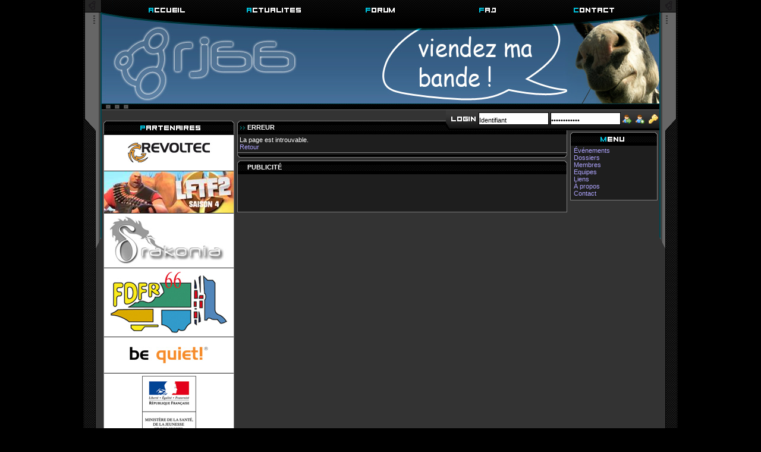

--- FILE ---
content_type: text/html
request_url: http://www.rj66.org/membre.57.marcelino.htm
body_size: 3194
content:
<!DOCTYPE html PUBLIC "-//W3C//DTD XHTML 1.0 Transitional//EN" "http://www.w3.org/TR/xhtml1/DTD/xhtml1-transitional.dtd">

<html xmlns="http://www.w3.org/1999/xhtml">
	
	<head>
		
		<meta http-equiv="Content-Type" content="text/html; charset=iso-8859-1" />
		<meta name="language" content="fr" />
		<meta name="description" content="Association rj66 - Lan et jeux en réseaux dans le 66" />
		<meta name="keywords" content="rj66, lan, jeux, réseau, 66, perpignan, arles sur tech, counter strike, half life, nfsu, need for speed underground, battlefield, sud, saint jean lasseille, reseaux, hl, cs, jeux videos, france, esl, eswc, games services, re-so, futurolan, gamers assembly, atomic, assoping, ping arena, cyberleagues, coupe du monde, tournois, Arcan_-, etj, e.t.junky, breaking barbar, maxi, psykopat, thorgeir, prades, tutoriels, cours, informatique ,"/>
		<meta name="robots" content="index, follow" />
		<meta name="verify-v1" content="XjE6Z+gjl2CJkQ2fBKhzCbsUwfxtAXpDMbdS0B1matk=" />
		<meta name="MSSmartTagsPreventParsing" content="TRUE" />
		<meta name="REVISIT-AFTER" content="7 DAYS" />
		
		<title>Association rj66 - LAN et jeux en réseaux dans le 66 - Erreur</title>
		
		<link type="text/css" rel="stylesheet" href="styles.css" />
		<link rel="shortcut icon" href="favicon.ico" />
		
		<script type="text/javascript" src="/rj66.js"></script>
		
			
	

<body>
	<div id="centre">
		<div id="bleft"></div>
		<div id="bright"></div>
		
		<div id="header">
			<ul id="navmod">
				<li><a href=" /accueil.htm "><img src="../img/designv3/accueil.png" alt="accueil" onmouseover="this.src='../img/designv3/accueil_hover.png'" onmouseout="this.src='../img/designv3/accueil.png'" /></a></li><li><a href=" /actualites.htm "><img src="../img/designv3/actualites.png" alt="actualites" onmouseover="this.src='../img/designv3/actualites_hover.png'" onmouseout="this.src='../img/designv3/actualites.png'" /></a></li><li><a href=" /les.themes.htm "><img src="../img/designv3/forum.png" alt="forum" onmouseover="this.src='../img/designv3/forum_hover.png'" onmouseout="this.src='../img/designv3/forum.png'"   /></a></li><li><a href=" /foire.aux.questions.htm "><img src="../img/designv3/faq.png" alt="faq" onmouseover="this.src='../img/designv3/faq_hover.png'"  onmouseout="this.src='../img/designv3/faq.png'" /></a></li><li><a href=" /nous.contacter.htm "><img src="../img/designv3/contact.png" alt="contact" onmouseover="this.src='../img/designv3/contact_hover.png'"  onmouseout="this.src='../img/designv3/contact.png'"  /></a></li>
			</ul>
		</div>
		<!--<a href="http://eswc.com" title="ESWC"><img src="../img/partenaires/eswc.png" alt="eswc" class="eswc" /></a>-->
		<div id="navcompte">			<form method="post" enctype="multipart/form-data" id="FORM_login" action=" /identification.htm ">	
			<fieldset id="login">
				<label><input id="ch_667" type="text" name="identifiantdeconnexion" maxlength="255" value="Identifiant" onfocus="if (this.value == 'Identifiant') { this.value = ''; }" /></label>
				<label><input id="ch_668" type="password" name="mot2passe" maxlength="255" value="Mot de passe" onfocus="if (this.value == 'Mot de passe') { this.value = ''; }"/></label>
				<label class="antibot"><input id="ch_666" type="text" name="checkantirobot" /></label>
				<label><input type="image" src="../img/icones/user_go.png" title="s'identifier" class="bt" onclick="return LOGIN_verif(LOGIN_champs, LOGIN_parametres, LOGIN_noms); submit()" /></label>
				<label><a href="nouveau.compte.htm" title="s'inscrire"><img src="../img/icones/user_add.png" alt="" /></a></label>
				<label><a href="mot.de.passe.perdu.htm" title="mot de passe?"><img src="../img/icones/key.png" alt="" /></a></label>
			</fieldset>
			</form>
			<script type="text/javascript">
				var LOGIN_champs = new Array('667', '668');
				var LOGIN_parametres = {'667':'', '668':''};
				var LOGIN_noms = {'667':'Login', '668':'Mot de passe'};
			</script>
			</div>
		<div id="colG">
			<div>
<a href="http://www.revoltec.de" title="Revoltec"><img src="../img/partenaires/revoltec.jpg" alt="Revoltec" /></a>
<a href="http://www.lftf2.net/" title="LFTF2"><img src="../img/partenaires/LFTF2.jpg" alt="LFTF2" /></a>
<a href="http://drakonia.fr" title="drakonia"><img src="../img/partenaires/drakonia.jpg" alt="drakonia" /></a>
<a href="http://fdfr66.com" title="FDFR66"><img src="../img/partenaires/FDFR66.jpg" alt="FDFR66" /></a>
<a href="http://www.be-quiet.fr" title="be quiet !"><img src="../img/partenaires/bequiet.jpg" alt="be quiet !" /></a>
<a href="http://www.jeunesse-sports.gouv.fr/" title="Ministère de la Santé, de la Jeunesse et des sports"><img src="../img/partenaires/MSJS.jpg" alt="Ministère de la Santé, de la Jeunesse et des sports" /></a>
<a href="http://www.prades.com/" title="Ville de Prades"><img src="../img/partenaires/prades.jpg" alt="Ville de Prades" /></a>
<a href="http://www.foireexpo-prades.com/" title="FEPCO"><img src="../img/partenaires/fepco.jpg" alt="FEPCO" /></a>
<a href="https://www.caf.fr/wps/portal/" title="CAF - Caisse d'Allocations Familiale"><img src="../img/partenaires/caf.jpg" alt="CAF - Caisse d'Allocations Familiale" /></a>
<a href="http://www.cg66.fr/" title="Conseil Général des Pyrénées-Orientales"><img src="../img/partenaires/conseil_general.jpg" alt="Conseil Général des Pyrénées-Orientales" /></a>
<a href="http://replay.servhome.org" title="replay"><img src="../img/partenaires/replay.jpg" alt="replay" /></a>
<a href="http://www.focus-home.com/" title="focus"><img src="../img/partenaires/focus.jpg" alt="focus" /></a></div>
		</div>
		<div id="colD">
			<div> 
		<ul class="menu">
			<li><a href=" /nos.evenements.htm " title="les événements">&Eacute;vénements</a></li>
			<li><a href=" /les.dossiers.htm " title="les dossiers">Dossiers</a></li>
			<li><a href=" /les.membres.htm " title="les membres">Membres</a></li>
			<li><a href=" /les.equipes.htm " title="les equipes">Equipes</a></li>
			<li><a href=" /les.liens.htm " title="les liens">Liens</a></li>
			<li><a href=" /qui.sommes.nous.htm " title="à propos">À propos</a></li>
			<li><a href=" /nous.contacter.htm " title="nous contacter">Contact</a></li>
		</ul></div>
		</div>
		<div id="colM">
			<h1 class="h1">Erreur</h1>
			<div>
<div class="warning">
<p>
La page est introuvable.<br />
</p>
<a href="">Retour</a>
</div></div>
			
<div style="text-align:center">
	<h1 style="text-align:left">Publicité</h1>
	<script type="text/javascript"><!--
	google_ad_client = "pub-7062287092413957";
	/* rj66-adsense */
	google_ad_slot = "0064412191";
	google_ad_width = 468;
	google_ad_height = 60;
	//-->
	</script>
	<script type="text/javascript"
	src="http://pagead2.googlesyndication.com/pagead/show_ads.js">
	</script>
</div>
		</div>
		<div id="footer"><p>copyright 2002 - 2026 © rj66</p></div>
		<div style="display:none">	<script type="text/javascript">
		var gaJsHost = (("https:" == document.location.protocol) ? "https://ssl." : "http://www.");
		document.write(unescape("%3Cscript src='" + gaJsHost + "google-analytics.com/ga.js' type='text/javascript'%3E%3C/script%3E"));
	</script>
	<script type="text/javascript">
		var pageTracker = _gat._getTracker("UA-4267753-1");
		pageTracker._initData();
		pageTracker._trackPageview();
	</script></div>
	</div>
	<!-- please, send us some spam here : salearn@rj66.org -->
<!-- Piwik -->
<script type="text/javascript">
  var _paq = _paq || [];
  _paq.push(["setDomains", ["*.rj66.org"]]);
  _paq.push(['trackPageView']);
  _paq.push(['enableLinkTracking']);
  (function() {
    var u="//stats.irisio.fr/";
    _paq.push(['setTrackerUrl', u+'piwik.php']);
    _paq.push(['setSiteId', 152]);
    var d=document, g=d.createElement('script'), s=d.getElementsByTagName('script')[0];
    g.type='text/javascript'; g.async=true; g.defer=true; g.src=u+'piwik.js'; s.parentNode.insertBefore(g,s);
  })();
</script>
<noscript><p><img src="//stats.irisio.fr/piwik.php?idsite=152" style="border:0;" alt="" /></p></noscript>
<!-- End Piwik Code -->
</body>
</html>


--- FILE ---
content_type: text/html; charset=utf-8
request_url: https://www.google.com/recaptcha/api2/aframe
body_size: 269
content:
<!DOCTYPE HTML><html><head><meta http-equiv="content-type" content="text/html; charset=UTF-8"></head><body><script nonce="4cqvzHBW0MQx72SAlGvC1w">/** Anti-fraud and anti-abuse applications only. See google.com/recaptcha */ try{var clients={'sodar':'https://pagead2.googlesyndication.com/pagead/sodar?'};window.addEventListener("message",function(a){try{if(a.source===window.parent){var b=JSON.parse(a.data);var c=clients[b['id']];if(c){var d=document.createElement('img');d.src=c+b['params']+'&rc='+(localStorage.getItem("rc::a")?sessionStorage.getItem("rc::b"):"");window.document.body.appendChild(d);sessionStorage.setItem("rc::e",parseInt(sessionStorage.getItem("rc::e")||0)+1);localStorage.setItem("rc::h",'1768877907518');}}}catch(b){}});window.parent.postMessage("_grecaptcha_ready", "*");}catch(b){}</script></body></html>

--- FILE ---
content_type: text/css
request_url: http://www.rj66.org/styles.css
body_size: 2338
content:

*{
	font-family:Verdana, Arial, Helvetica, sans-serif;
	font-size:11px;
	color:#fff;
}
body{
	background:#000;
}
#centre{
	position:absolute;
	width:1000px;
	left:50%;
	margin:0 0 0 -500px;
	padding:0;
	top:0;
	overflow:hidden;
	background:url(../img/designv3/centre.jpg) repeat-y;
}
#bleft{
	position:absolute;
	width:29px;
	height:417px;
	background:url(../img/designv3/bleft.gif) no-repeat;
	margin:0 0 0 2px !important;
	margin:0 0 0 3px;
}
#bright{
	position:absolute;
	width:29px;
	height:417px;
	background:url(../img/designv3/bright.gif) no-repeat;
	margin:0 2px 0 969px !important;
	margin:0 2px 0 970px;
}
p{
	margin:0;
	padding:0;
	text-align:justify;
}
a{
	text-decoration:none;
	padding:0;
	border:none;
	color:#aea4fd;
}
strong{
	color:#8894FF;
}
a:hover{
	color:#7f6ffb;
}
em{
	font-size:10px;
}
img{
	border:0;
	margin:0;
	padding:0;
}
.em{
	text-align:right;
}
.eswc{
	position:absolute;
	height:32px;
	width:95px;
	margin:-5px 0 0 -15px ;
}
.red{
	color:#FF0000;
}
#colM .new{
	background:url(/img/icones/note_add.png) no-repeat;
	padding:1px 0 2px 20px;
}
legend{
	margin:10px;
	font-size:15px;
	color:#eee;
	font-weight:bold;
	font-style:italic;
}
fieldset{
	border:none;
}
#colM label{
	display:block;
	width:450px;
	text-align:right;
	margin:7px;
}
#colM label input,label textarea, label select{
	width:300px;
	font-size:11px;
	border:1px solid #999;
	color:#fff;
	background-color:#666;
}
#colM label file{
	color:#000;
}
#colM label textarea{
	vertical-align:top;
	height:105px !important;
}
#colM input.ckb{
	width:auto;
	margin-right:285px;	
}
#colM .bt{
	width:auto;
}
#colM .antibot{
	display:none;
}
#header{
	background:url(../img/designv3/header4.jpg) no-repeat 31px !important;
	background:url(../img/designv3/header4.jpg) no-repeat 32px;
	width:938px;
	height:185px;
	padding:0 31px 0 31px;
}
#header ul{
	margin:0 19px 0 19px;
	padding:0;
	display:inline;
}
#header li{
	display:inline;
	list-style:none;
	margin:0;
	padding:0;
	width:180px;
	height:48px;
}
#header li a{
	text-decoration:none;
	margin:0;
	padding:0;
	border:0;
}
#header li a img{
	border:0;
	margin:0;
	padding:0;
	vertical-align:top;
}
#navcompte{
	position:absolute;
	right:31px !important;
	right:auto;
	height:34px;
	background:url(../img/designv3/navcompte.gif) no-repeat ;
	padding:4px 0 0 55px;
	width:auto;
	margin:0 !important;
	margin:0 0 0 339px;
}
#navcompte fieldset{
	border:none;
	width:auto;
	margin:0;
	padding:0;
}
#navcompte label{
	display:inline;
	padding:0;
	margin:auto 0 auto 0;
}
#navcompte .antibot{
	display:none;
}
#navcompte a{
	margin:0 2px 0 2px;
}
#navcompte img{
	vertical-align:middle;
}
#navcompte input{
	height:15px;
	width:116px;
	border:1px solid #000;
	margin:0;
	padding:4px 0 0 0;
	color:#000;
	vertical-align:middle;
}
#navcompte .bt{
	width:auto;
	height:auto;
	margin:0;
	padding:0;
	border:0;
}
#colG{
	float:left;
	width:220px;
	background:url(../img/designv3/partenaires.jpg) no-repeat #1e1e1e;
	margin:18px 0 0 34px !important;
	margin:18px 0 0 18px;
	padding:23px 0 0 0;
}
#colG div{
	padding:0;
	margin:0;
	border:1px solid #7e7e7e;
	border-top:none;
}
#colG div a{
	text-decoration:none;
	padding:0;
	display:block;
	margin:0 auto 0 auto;
	background:#fff;
	width:218px;
}
#colG img{
	border:0;
	padding:0;
	display:block;
	margin:1px auto 0 auto;
}
#colD{
	float:right;
	width:147px;
	background:url(../img/designv3/menu.jpg) no-repeat #1e1e1e;
	margin:37px 34px 0 0 !important;
	margin:37px 17px 0 0;
	padding:23px 0 0 0;	
}
#colD div{
	padding:2px 2px 5px 5px;
	margin:0;
	border:1px solid #7e7e7e;
	border-top:none;
}
#colD div div{
	border:none;
	padding:0;
	margin:0;
}
#colD ul{
	margin:0;
	padding:0;
}
#colD li{
	list-style:none;
}
#colD h1{
	text-align:center;
}
#event{
	margin:0;
	padding:15px 0 0 25px;
	color:#00CC00;
}
#event img{
	margin:2px 0 2px 20px;
}
#event a{
	color:#00CC00;
}
#event a:hover{
	color:#0066FF;
}
#event ul{
	padding:0;
	margin:0 0 5px 0;
}
#event li{
	height:16px;
}
#event .inscrit{
	padding:2px 0 2px 20px;
	margin:2px;
	background:url(/img/icones/user_green.png) no-repeat;
}
#event .preinscrit{
	padding:2px 0 2px 20px;
	margin:2px;
	background:url(/img/icones/user_red.png) no-repeat;
}
#event .infos{
	padding:2px 0 2px 20px;
	margin:2px;
	background:url(/img/icones/help.png) no-repeat;
}
#colM{
	width:555px;
	margin:18px 186px 0 259px !important;
	margin:18px 0 0 257px;
	background:#1e1e1e;
}
#colM .h1{
	background:url(../img/designv3/h1.jpg) no-repeat;
	padding:5px 0 0 17px;
	margin:0;
	height:18px;
	text-transform:uppercase;
}
#colM div{
	border:1px solid #7e7e7e;
	border-top:none;
	padding:3px;
	margin:0;
}
#colM div div{
	border:none;
	padding:0;
	margin:0;
}
#colM .apart, #colM .apart img{
	display:block;
	margin:0 auto 0 auto;
}
#colM li{
	list-style:circle;
}
#colM ul{
	margin:2px;
	padding:0 0 0 15px
}
#colM h1{
	background:url(../img/designv3/h1-1.jpg) no-repeat;
	padding:15px 0 0 17px;
	margin:0 -4px 0 -4px;
	height:18px;
	text-transform:uppercase;
}
#colM h2{
	background:#333;
	padding:5px;
	margin:0 -3px 5px -3px;
	font-size:9px;
}
#colM img{
	display:block;
	margin:5px auto 0 auto;
}
#colM .pretexte{
	height:100px;
}
.command{
	width:100%;
}
.command a{
	background:url(/img/icones/bullet_green.png) no-repeat;
	padding:0 0 0 20px;
}
.command a:hover{
	background:url(/img/icones/bullet_red.png) no-repeat;
	padding:0 0 0 20px;
	color:#009900;
}
#colM  .command h1{
	background:none;
	padding:2px 0 2px 0;
	margin:0;
	height:auto;
}
#colM .icone{
	display:inline;
	margin:0;
	clear:none;
}
.table{
	width:553px !important;
	width:547px;
	/*border:1px solid #777;*/
	margin:5px -3px 0 -3px !important;
	margin:5px 0 0 0;
}
.treven{
	background:#333;
}
.trodd{
	background:#444;
}
#colM .fh2{
	background:#1d2436;
	color:#fff;
	text-decoration:none;
}
th{
	font-size:10px;
	border-bottom:1px solid #990000;
}
td{
	padding:5px;
	border:1px solid #222;
	border-collapse:collapse;
	vertical-align:top;
}
.tdfix{
	font-size:9px;
	height:12px;
}
.tr2odd{
	background:#555;
	height:12px;
}
.tr2even{
	background:#666;
	height:12px;
}
.tr3odd{
	background:#777;
}
.tr3even{
	background:#888;
}
.tablemenembres{
	border:1px solid #ccc;
}
.trmembres{
	border-bottom:1px solid #fff;
	background:#eee;
	height:12px;
}
.emmembres{
	font-size:10px;
	color:#666666;
}
#colM .iconsmembres{
	border:none;
	margin:0 2px 0 2px;
	display:inline;
}
.imgmembres{
	border:1px solid #999;
	padding:2px;
}
.trmembrestop{
	height:12px;
	background-color:#bbb;
}
.tdvide{
	width:18px;
}
.tdpuces{
	width:14px;
}
.tdurl{
	width:250px;
}
.tdimgmembre{
	width:100px;
}
.tdpseudo{
	width:334px;
}
.actuimg{
	float:left;
	padding:0 2px 2px 0;
	margin:0;
}
#actu{
	height:auto !important;
}
.actucontent{
	height:auto !important;
	border-bottom:1px solid #cc6666;
}
.actucontentdet{
	height:auto !important;
	min-height:145px;
}
.actuem{
	height:15px;
	text-align:right;
	padding:0;
	color:#777;
	font-size:10px;
}
.actutexte{
	height:auto !important;
	min-height:75px;
	margin:0;
	padding:0;
}
.actutexte img{
	padding:2px;
	display:block;
	margin:0 auto 0 auto !important;
}
#footer{
	background:url(../img/designv3/footer.jpg) no-repeat 50% bottom;
	padding:10px 0 0 0;
	top:10px;
	height:22px;
	clear:both;
}
#footer p{
	text-align:center;
	padding:2px 0 0 0;
}
#colM #vignettes a img{
	display:block;
	margin:auto !important;
}
#colM #vignettes a{
	line-height:140px;
	vertical-align:middle;
	display:block;
	width:100px !important;
	width:100px;
	height:100px;
	padding:3px;
	margin:10px !important;
	margin:8px;
	border:1px solid #555;
	float:left;
}
#colM #vignettes a:hover{
	border:1px solid #CCC;
}